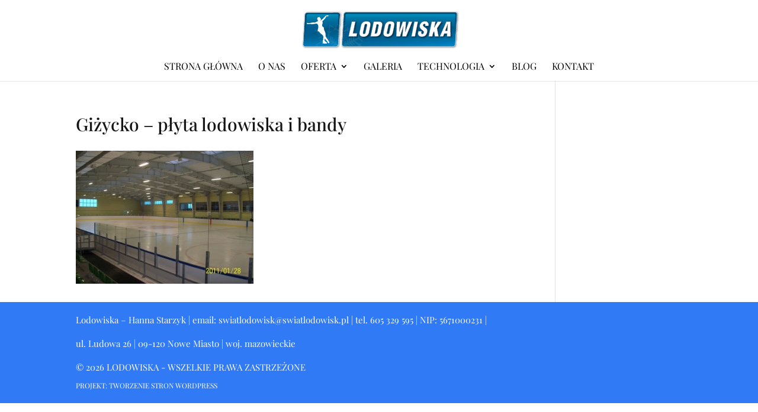

--- FILE ---
content_type: text/css
request_url: https://www.swiatlodowisk.pl/wp-content/themes/divi-child/style.css?ver=4.27.4
body_size: 613
content:
/*
Theme Name:     divi child
Description:    
Author:         Sebastian
Template:       Divi

(optional values you can add: Theme URI, Author URI, Version, License, License URI, Tags, Text Domain)
*/
.oferta a {
    color: #fff;
}

.oferta a:hover {
    color: #000;
}

#top-menu li li a:hover {
    color:#fff;
background: #307af5;
}

.et_pb_fullwidth_header .et_pb_fullwidth_header_container.center .header-content {
    width: 80%;
    max-width: 1000px;
    margin: 20px auto;
}

.et_pb_map_container { 
    filter: url("data:image/svg+xml;utf8,<svg xmlns='http://www.w3.org/2000/svg'><filter id='grayscale'><feColorMatrix type='matrix' values='0.3333 0.3333 0.3333 0 0 0.3333 0.3333 0.3333 0 0 0.3333 0.3333 0.3333 0 0 0 0 0 1 0'/></filter></svg>#grayscale"); 
    filter: grayscale(100%);
    -moz-filter: grayscale(100%);
    -ms-filter: grayscale(100%);
    -o-filter: grayscale(100%);
    filter: gray; /* IE6-9 */
    -webkit-filter: grayscale(100%);
}

.et_pb_fullwidth_header_0.et_pb_fullwidth_header .header-content h1 {
    line-height: 1.5em!important;
margin-bottom:30px;
}



#footer-info {
    font-size: 14px;
font-weight: 400;
    font-style: normal;
}


#footer-info a {
    font-size: 14px;
font-weight: 400;
    font-style: normal;
}

#footer-info span {
    font-size: 12px;
font-weight: 400;
    font-style: normal;
}

#footer-info span a {
    font-size: 12px;
font-weight: 400;
    font-style: normal;
}


@media only screen and (min-width: 981px)
et-fixed-header #top-menu a:hover {
color:#fff!important;
background: #307af5!important;
}